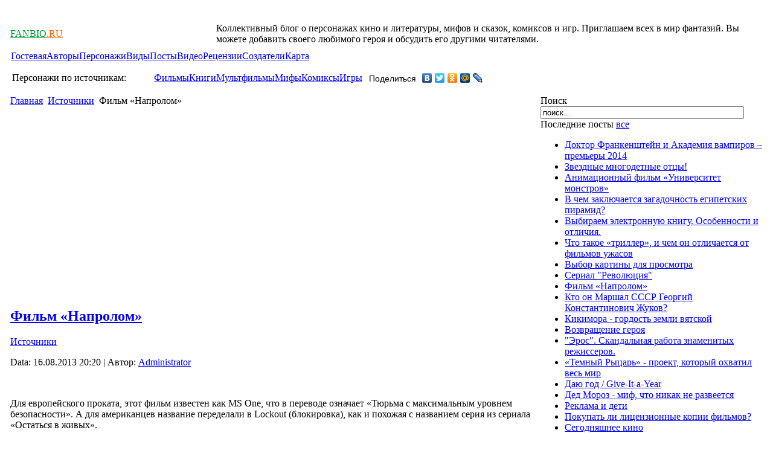

--- FILE ---
content_type: text/html; charset=utf-8
request_url: http://www.fanbio.ru/2010-03-13-08-56-50/2093--lr.html
body_size: 9076
content:



<!DOCTYPE html PUBLIC "-//W3C//DTD XHTML 1.0 Transitional//EN" "http://www.w3.org/TR/xhtml1/DTD/xhtml1-transitional.dtd">
<html xmlns="http://www.w3.org/1999/xhtml" xml:lang="ru-ru" lang="ru-ru" >
<head>
  <base href="http://www.fanbio.ru/2010-03-13-08-56-50/2093--lr.html" />
  <meta http-equiv="content-type" content="text/html; charset=utf-8" />
  <meta name="robots" content="index, follow" />
  <meta name="keywords" content="Напролом" />
  <meta name="title" content="Фильм «Напролом»" />
  <meta name="author" content="Administrator" />
  <meta name="description" content="Злодеи, монстры и прочие вымышленные существа из кино, литературы, мультфильмов, мифов, легенд и комиксов" />
  <meta name="generator" content="Joomla! 1.5 - Open Source Content Management" />
  <title>Фильм «Напролом»</title>
  <link href="http://www.fanbio.ru/component/jcomments/?task=rss&amp;object_id=2093&amp;object_group=com_content&amp;tmpl=component" rel="alternate" type="application/rss+xml" title="Фильм «Напролом»" />
  <link href="/templates/beez/favicon.ico" rel="shortcut icon" type="image/x-icon" />
  <link rel="stylesheet" href="http://www.fanbio.ru/plugins/content/mavikthumbnails/highslide/highslide.css" type="text/css" />
  <link rel="stylesheet" href="http://www.fanbio.ru/plugins/content/mavikthumbnails/style.php?base=http://www.fanbio.ru/" type="text/css" />
  <style type="text/css">
    <!--
ul.jclist { padding: 0; list-style-image: none; list-style-type: none; }
ul.jclist li {background-image: none; list-style: none; list-style-image: none; margin-left: 5px !important; margin-left: 0; display: block; overflow: hidden; }
ul.jclist span img {width: auto; height: auto; float: none;}

    -->
  </style>
  <script type="text/javascript" src="/components/com_jcomments/js/jcomments-v2.1.js?v=2"></script>
  <script type="text/javascript" src="/components/com_jcomments/libraries/joomlatune/ajax.js"></script>
  <script type="text/javascript" src="/media/system/js/mootools.js"></script>
  <script type="text/javascript" src="/media/system/js/caption.js"></script>
  <script type="text/javascript" src="http://www.fanbio.ru/plugins/content/mavikthumbnails/highslide/highslide-with-gallery.packed.js"></script>
  <script type="text/javascript">

				hs.graphicsDir = "http://www.fanbio.ru/plugins/content/mavikthumbnails/highslide/graphics/"
				hs.align = "center";
				hs.transitions = ["expand", "crossfade"];
				hs.outlineType = "rounded-white";
				hs.fadeInOut = true;
				//hs.dimmingOpacity = 0.75;

				// Add the controlbar
				hs.addSlideshow({
					slideshowGroup: "2093",
					interval: 5000,
					repeat: false,
					useControls: true,
					fixedControls: "fit",
					overlayOptions: {
						opacity: .75,
						position: "bottom center",
						hideOnMouseOut: true
					}
				});
			
  </script>
  <script type='text/javascript'>
/*<![CDATA[*/
	var jax_live_site = 'http://www.fanbio.ru/index.php';
	var jax_site_type = '1.5';
/*]]>*/
</script><script type="text/javascript" src="http://www.fanbio.ru/plugins/system/pc_includes/ajax_1.3.js"></script>
  <!--[if lte IE 6]>
					<link href="/<?php echo $this->baseurl ?>/plugins/content/mavikthumbnails/highslide/highslide-ie6.css" rel="stylesheet" type="text/css" />
				<![endif]-->


<link rel="stylesheet" href="/templates/system/css/system.css" type="text/css" />
<link rel="stylesheet" href="/templates/system/css/general.css" type="text/css" />
<link rel="stylesheet" href="/templates/feel_free/css/template.css" type="text/css" />



<script src="/jquery.js" type="text/javascript"></script>

<script type="text/javascript" src="//vk.com/js/api/openapi.js?116"></script>

<script type="text/javascript">
  VK.init({apiId: 3130868, onlyWidgets: true});
</script>




</head>       

<body>

<table width="100%" align="center"><tr><td width="100%" align="center">

<div id=all>
<table width="100%" border="0" cellspacing="3" cellpadding="3">
<tr><td colspan=2 align=center>

</td></tr>

<tr><td colspan=2 align=left>

<div id=login></div></td><tr>

<tr><td width=27% align=left>
<div id=logomain><a href="http://www.fanbio.ru"><font color="#009933" face="Verdana">FANBIO</font></font><font color="#FF6600" face="Verdana">.RU</font></a></div>
</td>
<td width=73% align=left>

<div id="ulogo">Коллективный блог о персонажах кино и литературы, мифов и сказок, комиксов и игр. Приглашаем всех в мир фантазий. Вы можете добавить своего любимого героя и обсудить его другими читателями.</div>


</td>



</td>
</tr>
<tr><td align="left" colspan=2>
<div id="topmenu">		<div class="moduletable">
					<table width="100%" border="0" cellpadding="0" cellspacing="1"><tr><td nowrap="nowrap"><a href="/guestroom.html" class="mainlevel" >Гостевая</a><a href="/2010-11-21-08-45-06.html" class="mainlevel" >Авторы</a><a href="/vsezlodei.html" class="mainlevel" >Персонажи</a><a href="/vidzlodei.html" class="mainlevel" >Виды</a><a href="/stati.html" class="mainlevel" >Посты</a><a href="/video.html" class="mainlevel" >Видео</a><a href="/source.html" class="mainlevel" >Рецензии</a><a href="/avtors.html" class="mainlevel" >Создатели</a><a href="/vseistochniki.html" class="mainlevel" >Карта</a></td></tr></table>		</div>
	</div>
</td>
</tr>
<tr><td colspan=2>
<table align=left><tr><td width=230px align=left>
<div id=menupers>Персонажи по источникам:</div>
</td>
<td align=left>
<div id="topevil"> 		<div class="moduletable">
					<table width="100%" border="0" cellpadding="0" cellspacing="1"><tr><td nowrap="nowrap"><a href="/film.html" class="mainlevel" >Фильмы</a><a href="/litertura.html" class="mainlevel" >Книги</a><a href="/mult.html" class="mainlevel" >Мультфильмы</a><a href="/mif.html" class="mainlevel" >Мифы</a><a href="/comics.html" class="mainlevel" >Комиксы</a><a href="/2010-03-18-14-04-54.html" class="mainlevel" >Игры</a></td></tr></table>		</div>
	</div>
</td>
<td><noindex>
<script type="text/javascript" src="//yandex.st/share/share.js" charset="utf-8"></script>
<div class="yashare-auto-init" data-yashareL10n="ru" data-yashareType="link" data-yashareQuickServices="yaru,vkontakte,facebook,twitter,odnoklassniki,moimir,lj,friendfeed,moikrug"></div> 
</noindex>
</td>
</tr></table>
</td>
</tr>

</table>
<noindex><div id=ya></div></noindex>
<table width="100%" cellspacing="3" cellpadding="3">

<tr>




<td align="left" width="70%" valign="top"><div id=ramkaleft>


<div id=path>		<div class="moduletable">
					<span class="breadcrumbs pathway">
<a href="http://www.fanbio.ru/" class="pathway">Главная</a> <img src="/templates/beez/images/arrow.png" alt=""  /> <a href="/2010-03-13-08-56-50.html" class="pathway">Источники</a> <img src="/templates/beez/images/arrow.png" alt=""  /> Фильм «Напролом»</span>
		</div>
	</div><div id=ramkaleft>





<table><tr><td>
<div id=begtop1>
</div>


</td><td align=center valign=center>
</td>

</tr><tr><td>
</td>
<td></td>

</tr></table>



<!-- verh -->
<div id="vk_like"></div>
<script type="text/javascript">
VK.Widgets.Like("vk_like", {type: "full"});
</script>


<center>
<table><tr><td>

<script async src="https://pagead2.googlesyndication.com/pagead/js/adsbygoogle.js?client=ca-pub-0411257781778665"
     crossorigin="anonymous"></script>
<!-- fanbio_336x280 -->
<ins class="adsbygoogle"
     style="display:inline-block;width:336px;height:280px"
     data-ad-client="ca-pub-0411257781778665"
     data-ad-slot="2304458697"></ins>
<script>
     (adsbygoogle = window.adsbygoogle || []).push({});
</script>

</td><td>
<div id='nb1' style="margin-left:10px;"></div>
</td></tr></table>
</center>


<div id="comp">﻿

<div id="page">



<h2 class="contentheading">
		<a href="/2010-03-13-08-56-50/2093--lr.html" class="contentpagetitle">
		Фильм «Напролом»</a>
	</h2>



<p class="buttonheading">
	</p>

<p class="iteminfo">
			<span>
					<a href="/2010-03-13-08-56-50.html">				Источники					</a>			</span>
	</p>


	<span class="createdate">
 Data: 		16.08.2013 20:20 | 
	</span>




<span id="authorlink" class="small">Автор: <a href="/component/comprofiler/userprofile/admin012277.html">Administrator</a></span><p><img src="/images/new8/lockout.jpg" alt="" />&nbsp;</p>
<p>Для европейского проката, этот фильм известен как MS One, что в переводе означает «Тюрьма с максимальным уровнем безопасности». А для американцев название переделали в Lockout (блокировка), как и похожая с названием серия из сериала «Остаться в живых».</p>

<p>Сюжет: События происходят в далёком 2079 году, где во Вселенной организована космическая тюрьма особо строгого режима. В эту тюрьму направляется команда во главе с дочерью президента Соединённых Штатов Америки. Её цель разузнать о слухе, что&nbsp; якобы длительное пребывание узников в космической тюрьме негативно сказывается на их умственных способностях. Нарушаются ли права человека в космосе?</p>
<p>Тем временем, в тюрьме восстание преступников, которые хладнокровно выбросили охрану тюрьмы в безвоздушное пространство. Теперь дочь президента в руках преступников, а сам президент в глубоком отчаянии. Что делать? Президенту предлагают отправить спец-агента Сноу, который несправедливо обвинён в государственной измене, спасти его дочь. Сноу способен на всё, хоть и много курит. Итак, его направляют в эту самую тюремную станцую, где он взрывает станцию, убивает преступников и конечно же спасает сокровище отца-президента.</p>
<p>Фильм реализован вполне интересно. Легко заметить, что сами актёры старались при создании фильма. Актёр Гай Пирс, по сути играет брутального парня, которого ничто не волнует, однако при спасении президентской дочери, пробуждает добрые чувства. Трудно не упомянуть момент, когда актрисе Мэгги Грейс обстригают блондинистые волосы и мажут машинным маслом.</p>
<p>Не так уж просто попасть в закрытую группу зэков. Удивительно, но самый симпатичный персонаж в тюрьме, оказывается преступник с тяжёлым славянским акцентом. Коварные зеркала, извращающие реальность, секретные коды, эксперименты над заключёнными придали спецэффектов фильму. Как же спаслись герои от взрывающейся тюрьмы? Мэгги Грейс и Гай Пирс надевают железные скафандры и выпрыгнув из шлюза, падают на планету Земля. Попав в атмосферу земли, они потрудились раскрыть парашюты и плавно приземлиться в Нью- Йорк, не получив при этом ни одной царапины. Поразительному полёту с космической станции и приземлению на землю надо учиться у Бессонна, несомненно.</p>
<p>Бюджет фильма составил всего то двадцать миллионов. Фильм снят в Белграде, где демократические сербы делают скидки на всё, а также в Ирландии. Хитрость французов удивительна. А также причина, по которой фильм заработал эти самые двадцать<br />
миллионов, состоит в том, что около 90% фильма сняты напротив зелёного экрана. Тем самым, снижая затраты на декорации.</p>
<p>Всё это в общем спасло фильм, хотя и бюджет вышел чуть больше затраченной суммы, двадцать пять миллионов. Фильм получился динамичный и бодрый, но это не спасает от некой глупой задумки.</p>

</div>
</div>

<!-- pod news -->





</div>

</td>


<td align="left" width="30%" valign="top">


<div id="ramkapost">		<div class="moduletable">
					
<form action="index.php"  method="post" class="search">
	<label for="mod_search_searchword">
		Поиск	</label>
	<input name="searchword" id="mod_search_searchword" maxlength="20" class="inputbox" type="text" size="40" value="поиск..."  onblur="if(this.value=='') this.value='поиск...';" onfocus="if(this.value=='поиск...') this.value='';" />	<input type="hidden" name="option" value="com_search" />
	<input type="hidden" name="task"   value="search" />
</form>
		</div>
	







</div>
<div id="ramkapost2">


<!--
<div id="zag2">Виды персонажей    <a class=avid href="http://www.fanbio.ru/vidzlodei.html">все</a></div>
<div id="lastpost">		<div class="moduletable">
					
<ul class="latestnews">
		<li class="latestnews">
		<a href="/vidzlodei/1947-2012-05-16-12-23-24.html" class="latestnews">
			Персонажи советских мультфильмов о Винни-Пухе и его друзьях</a>
	</li>
		<li class="latestnews">
		<a href="/vidzlodei/1922---qq.html" class="latestnews">
			Персонажи мультсериала &quot;Смешарики&quot;</a>
	</li>
		<li class="latestnews">
		<a href="/vidzlodei/1905-2012-03-19-14-54-40.html" class="latestnews">
			Лучшие роли Такеши Китано в кино</a>
	</li>
		<li class="latestnews">
		<a href="/vidzlodei/1894---qq.html" class="latestnews">
			Персонажи мультсериала &quot;Лунтик&quot;</a>
	</li>
		<li class="latestnews">
		<a href="/vidzlodei/1889----qq.html" class="latestnews">
			Персонажи комедии Фонвизина &quot;Недоросль&quot;</a>
	</li>
		<li class="latestnews">
		<a href="/vidzlodei/1879----qq.html" class="latestnews">
			Персонажи поэмы Пушкина &quot;Цыганы&quot;</a>
	</li>
	</ul>
		</div>
	</div>
-->

</div>

<!-- bok right -->

<div id="ramkapost">


<div id="zag2">Последние посты    <a class=avid href="http://www.fanbio.ru/stati.html">все</a></div>
<div id="lastpost2">		<div class="moduletable">
					
<ul class="latestnews">
		<li class="latestnews">
		<a href="/2010-03-13-08-56-50/2101-filmy-pro-vampirov.html" class="latestnews">
			Доктор Франкенштейн и Академия вампиров – премьеры 2014</a>
	</li>
		<li class="latestnews">
		<a href="/posts/2100-2013-10-10-19-23-14.html" class="latestnews">
			Звездные многодетные отцы!</a>
	</li>
		<li class="latestnews">
		<a href="/2010-03-13-08-56-50/2099-monsters-university.html" class="latestnews">
			Анимационный фильм «Университет монстров»</a>
	</li>
		<li class="latestnews">
		<a href="/posts/2098-2013-09-30-20-01-50.html" class="latestnews">
			В чем заключается загадочность египетских пирамид?</a>
	</li>
		<li class="latestnews">
		<a href="/posts/2097-2013-09-26-18-19-38.html" class="latestnews">
			Выбираем электронную книгу. Особенности и отличия.</a>
	</li>
		<li class="latestnews">
		<a href="/posts/2096-triller.html" class="latestnews">
			Что такое «триллер», и чем он отличается от фильмов ужасов</a>
	</li>
		<li class="latestnews">
		<a href="/posts/2095-2013-08-30-20-10-41.html" class="latestnews">
			Выбор картины для просмотра</a>
	</li>
		<li class="latestnews">
		<a href="/2010-03-13-08-56-50/2094--qq.html" class="latestnews">
			Сериал &quot;Революция&quot;</a>
	</li>
		<li class="latestnews">
		<a href="/2010-03-13-08-56-50/2093--lr.html" class="latestnews">
			Фильм «Напролом»</a>
	</li>
		<li class="latestnews">
		<a href="/film/2092-2013-07-26-20-42-19.html" class="latestnews">
			Кто он Маршал СССР Георгий Константинович Жуков?</a>
	</li>
		<li class="latestnews">
		<a href="/mif/2082-2013-06-02-23-30-56.html" class="latestnews">
			Кикимора - гордость земли вятской</a>
	</li>
		<li class="latestnews">
		<a href="/2010-03-13-08-56-50/2091-2013-07-07-18-11-14.html" class="latestnews">
			Возвращение героя</a>
	</li>
		<li class="latestnews">
		<a href="/2010-03-13-08-56-50/2090-qq-.html" class="latestnews">
			&quot;Эрос&quot;. Скандальная работа знаменитых режиссеров.</a>
	</li>
		<li class="latestnews">
		<a href="/posts/2089-l-r-.html" class="latestnews">
			«Темный Рыцарь» - проект, который охватил весь мир</a>
	</li>
		<li class="latestnews">
		<a href="/2010-03-13-08-56-50/2088--give-it-a-year.html" class="latestnews">
			Даю год / Give-It-a-Year</a>
	</li>
		<li class="latestnews">
		<a href="/mif/2083-2013-06-02-23-41-13.html" class="latestnews">
			Дед Мороз - миф, что никак не развеется</a>
	</li>
		<li class="latestnews">
		<a href="/posts/2087-2013-06-16-23-56-37.html" class="latestnews">
			Реклама и дети</a>
	</li>
		<li class="latestnews">
		<a href="/posts/2086-2013-06-09-23-42-53.html" class="latestnews">
			Покупать ли лицензионные копии фильмов?</a>
	</li>
		<li class="latestnews">
		<a href="/posts/2085-2013-06-09-23-31-02.html" class="latestnews">
			Сегодняшнее кино</a>
	</li>
		<li class="latestnews">
		<a href="/posts/2084-2013-06-07-00-36-23.html" class="latestnews">
			Роль книги в жизни человека</a>
	</li>
	</ul>
		</div>
	</div>


<!-- bok right -->

</div>

<!--
<div id="ramkapost3">
<div id="zag2">Последнее видео    <a class=avid href="http://www.fanbio.ru/video.html">все</a></div>
<div id="lastpost">		<div class="moduletable">
					
<ul class="latestnews">
		<li class="latestnews">
		<a href="/video/1438----------qq.html" class="latestnews">
			Успешный менеджер (Алек Болдуин) строит неудачников - сцена из фильма &quot;Американцы&quot;</a>
	</li>
		<li class="latestnews">
		<a href="/video/1355----qq-qq.html" class="latestnews">
			Песня из фильма &quot;Бумбараш&quot; - &quot;Наплевать&quot;</a>
	</li>
		<li class="latestnews">
		<a href="/video/1354----qq-q---q.html" class="latestnews">
			Песня из фильма &quot;Бумбараш&quot; - &quot;Журавль по небу летит&quot;</a>
	</li>
		<li class="latestnews">
		<a href="/video/1350-----q-q.html" class="latestnews">
			Песня Сатин из фильма &quot;Мулен Руж!&quot;</a>
	</li>
		<li class="latestnews">
		<a href="/video/1338---qq--5-.html" class="latestnews">
			Прохождение игры &quot;Марио&quot; за 5 минут</a>
	</li>
		<li class="latestnews">
		<a href="/video/1327------q--q.html" class="latestnews">
			Танец Джона Траволты из фильма &quot;Лихорадка субботнего вечера&quot;</a>
	</li>
		<li class="latestnews">
		<a href="/video/1320-q--q-6---q-q.html" class="latestnews">
			&quot;Крокодил и Солнце&quot; - 6 серия мультфильма &quot;Доктор Айболит&quot;</a>
	</li>
	</ul>
		</div>
	</div>
</div>
-->

<!--
<div id=lastcom2>
<div id="zag2">Последние персонажи</div>
<div id="popevil"></div><br />
</div>
-->

<div id=lastcom2>





<div id='nb2'></div>
<br>

<div id="zag2">Популярные персонажи</div>
<div id="popevil">		<div class="moduletable">
					
<!-- START 'Display News by BK 1.6.3' -->
<table ><tr ><td class='contentpaneopen' width="100%" valign="top"><table valign=top><tr><td valign=top ><div  id=catper> </div><div  id=catper1> </div> <div><h2 class='contentheading'><a href='/litertura/370-----l--r.html' class='contentpagetitle' >Евгений Базаров - герой романа «Отцы и дети»</a></h2></div></td></tr><tr><td valign=top><span ><img style="margin-bottom: 5px; margin-right: 5px" title="null" border="null" alt="null" src="/images/stories/000000000000000000019.jpg" / width=70 align=Left >
Действие романа происходит летом 1859 года. Моло...</span></td></tr></table><span class="article_separator"> </span></td></tr><tr ><td class='contentpaneopen' width="100%" valign="top"><table valign=top><tr><td valign=top ><div  id=catper> </div><div  id=catper1> </div> <div><h2 class='contentheading'><a href='/litertura/369-2010-05-27-10-36-54.html' class='contentpagetitle' >Евгений Онегин - характеристика героя</a></h2></div></td></tr><tr><td valign=top><span ><img title="null" style="margin-bottom: 5px; margin-right: 5px" alt="null" border="null" src="/images/stories/0000000004106508.jpg" / width=70 align=Left >
Евгений Онегин — герой романа в стихах А.С.Пушки...</span></td></tr></table><span class="article_separator"> </span></td></tr><tr ><td class='contentpaneopen' width="100%" valign="top"><table valign=top><tr><td valign=top ><div  id=catper> </div><div  id=catper1> </div> <div><h2 class='contentheading'><a href='/film/360-2010-05-19-00-45-58.html' class='contentpagetitle' >Капитан Джек Воробей</a></h2></div></td></tr><tr><td valign=top><span ><img title="title" style="margin-bottom: 5px; margin-right: 5px" alt="alt" src="/images/stories/000000000000000jack_sparrow1_b.jpg" / width=70 align=Left >
Пират Джек Воробей - колоритный, манерный пиратс...</span></td></tr></table><span class="article_separator"> </span></td></tr><td> </td></table>

<!-- END 'Display News by BK 1.6.3' -->
		</div>
	</div><br />
</div>

<!--
<div id=lastcom2>
<div id="zag2">Последние комментарии</div>
<div id=lastcom>		<div class="moduletable">
					<ul class="jclist">
<li><a class="jcl_comment" href="/film/563-2010-08-13-01-03-36.html#comment-2210" title="И как всегда погибает Человек с большой буквы что бы убрать ...">И как всегда погибает Человек с большой буквы что бы убрать ...</a></li>
<li><a class="jcl_comment" href="/film/2092-2013-07-26-20-42-19.html#comment-2199" title="Непрофессионали зм и в подготовке наступательных операциях, ...">Непрофессионали зм и в подготовке наступательных операциях, ...</a></li>
<li><a class="jcl_comment" href="/film/2092-2013-07-26-20-42-19.html#comment-2198" title="Не стоит верить двум словам написанным тут. Для того чтобы о...">Не стоит верить двум словам написанным тут. Для того чтобы о...</a></li>
<li><a class="jcl_comment" href="/litertura/1810--q-q.html#comment-2197" title="Он - черкес, а не татарин.">Он - черкес, а не татарин.</a></li>
<li><a class="jcl_comment" href="/posts/1137-2011-04-24-13-36-20.html#comment-2184" title="Фея Моргана. Тёмная из легенд о Мерлине.">Фея Моргана. Тёмная из легенд о Мерлине.</a></li>
<li><a class="jcl_comment" href="/litertura/181------q--q.html#comment-2181" title="В Фиолетовой стране жили Мигуны. Жевуны - в Голубой.">В Фиолетовой стране жили Мигуны. Жевуны - в Голубой.</a></li>
<li><a class="jcl_comment" href="/litertura/1187-2011-06-14-11-00-28.html#comment-2177" title="Да, это косяк. Не то со стороны Д. Дефо, не то со стороны Кр...">Да, это косяк. Не то со стороны Д. Дефо, не то со стороны Кр...</a></li>
<li><a class="jcl_comment" href="/film/462-------qq.html#comment-2175" title="Одна из лучших ролей Арнольда Шварцннегера, и и гениальная р...">Одна из лучших ролей Арнольда Шварцннегера, и и гениальная р...</a></li>
<li><a class="jcl_comment" href="/litertura/189--q-q.html#comment-2172" title="так жалко просто читаешь и не выдерживаешь слез даже потом в...">так жалко просто читаешь и не выдерживаешь слез даже потом в...</a></li>
<li><a class="jcl_comment" href="/litertura/189--q-q.html#comment-2169" title=" подумаешь чуть гавкула на барыню она же маленькая хорошеньк..."> подумаешь чуть гавкула на барыню она же маленькая хорошеньк...</a></li>
</ul>
		</div>
	</div>
</div>
-->

<!--
<div id=lastcom2>
<div id="zag2">Реклама</div>
<div id=reklama>
</div>
</div>
-->


</td>


</tr>
</table>

<div id="bottom">
<table width=1000px cellspacing="3" cellpadding="3">
<tr><td colspan=2>

<center>
<table width=740><tr><td>

<script async src="https://pagead2.googlesyndication.com/pagead/js/adsbygoogle.js?client=ca-pub-0411257781778665"
     crossorigin="anonymous"></script>
<!-- fanbio_336x280 -->
<ins class="adsbygoogle"
     style="display:inline-block;width:336px;height:280px"
     data-ad-client="ca-pub-0411257781778665"
     data-ad-slot="2304458697"></ins>
<script>
     (adsbygoogle = window.adsbygoogle || []).push({});
</script>

</td><td>

<script async src="https://pagead2.googlesyndication.com/pagead/js/adsbygoogle.js?client=ca-pub-0411257781778665"
     crossorigin="anonymous"></script>
<!-- fanbio_336x280 -->
<ins class="adsbygoogle"
     style="display:inline-block;width:336px;height:280px"
     data-ad-client="ca-pub-0411257781778665"
     data-ad-slot="2304458697"></ins>
<script>
     (adsbygoogle = window.adsbygoogle || []).push({});
</script>

</td></tr></table>
</center>

</td></tr>
<tr><td align="left">
<div id="teg"></div><br />


<div id="topmenu"></div></td></tr><tr>
<td>
<noindex>
<!--LiveInternet counter--><script type="text/javascript"><!--
document.write("<a href='http://www.liveinternet.ru/click' "+
"target=_blank><img src='//counter.yadro.ru/hit?t18.6;r"+
escape(document.referrer)+((typeof(screen)=="undefined")?"":
";s"+screen.width+"*"+screen.height+"*"+(screen.colorDepth?
screen.colorDepth:screen.pixelDepth))+";u"+escape(document.URL)+
";"+Math.random()+
"' alt='' title='LiveInternet: показано число просмотров за 24"+
" часа, посетителей за 24 часа и за сегодня' "+
"border='0' width='88' height='31'><\/a>")
//--></script><!--/LiveInternet-->
</noindex>

</td>

</tr>

<tr><td align="left" valign="top">
</td>
</td></tr><tr>
<td align="left" valign="top">
Злодеи и герои в кино, негодяи, монстры, чудовища из мультиков, литературы, кино, анимэ, комиксов и игр. Отрицательные и положительные герои и персонажи ваших любимых фильмов, книг, романов и сказок, легенд и мифов. Если вы не нашли свой любимый персонаж - напишите об этом в гостевой книге и он обязательно появится.</td>
</tr>
<tr><td align="left"><b>Любое использование материалов сайта разрешается только с указанием активной гиперссылки на www.fanbio.ru</b></td></tr>
</table>
</div>
</td></tr></table>






</body>
</html>

--- FILE ---
content_type: text/html; charset=utf-8
request_url: https://www.google.com/recaptcha/api2/aframe
body_size: 268
content:
<!DOCTYPE HTML><html><head><meta http-equiv="content-type" content="text/html; charset=UTF-8"></head><body><script nonce="uUJI70KwgfzNDho8QPDYGQ">/** Anti-fraud and anti-abuse applications only. See google.com/recaptcha */ try{var clients={'sodar':'https://pagead2.googlesyndication.com/pagead/sodar?'};window.addEventListener("message",function(a){try{if(a.source===window.parent){var b=JSON.parse(a.data);var c=clients[b['id']];if(c){var d=document.createElement('img');d.src=c+b['params']+'&rc='+(localStorage.getItem("rc::a")?sessionStorage.getItem("rc::b"):"");window.document.body.appendChild(d);sessionStorage.setItem("rc::e",parseInt(sessionStorage.getItem("rc::e")||0)+1);localStorage.setItem("rc::h",'1769651268325');}}}catch(b){}});window.parent.postMessage("_grecaptcha_ready", "*");}catch(b){}</script></body></html>